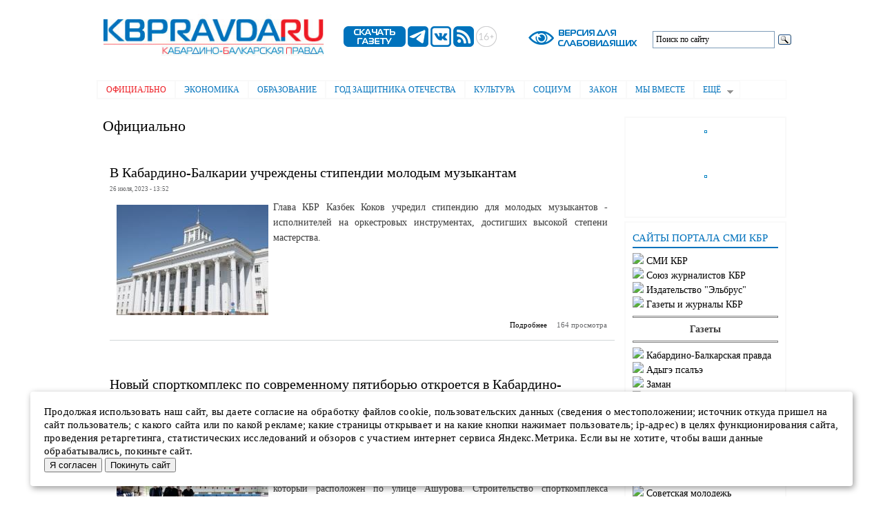

--- FILE ---
content_type: text/html; charset=utf-8
request_url: https://kbpravda.ru/oficialno?page=54
body_size: 19117
content:
<!DOCTYPE html PUBLIC "-//W3C//DTD XHTML+RDFa 1.0//EN"
  "http://www.w3.org/MarkUp/DTD/xhtml-rdfa-1.dtd">
<html xmlns="http://www.w3.org/1999/xhtml" xml:lang="ru" version="XHTML+RDFa 1.0" dir="ltr"
  xmlns:content="http://purl.org/rss/1.0/modules/content/"
  xmlns:dc="http://purl.org/dc/terms/"
  xmlns:foaf="http://xmlns.com/foaf/0.1/"
  xmlns:og="http://ogp.me/ns#"
  xmlns:rdfs="http://www.w3.org/2000/01/rdf-schema#"
  xmlns:sioc="http://rdfs.org/sioc/ns#"
  xmlns:sioct="http://rdfs.org/sioc/types#"
  xmlns:skos="http://www.w3.org/2004/02/skos/core#"
  xmlns:xsd="http://www.w3.org/2001/XMLSchema#">

<head profile="http://www.w3.org/1999/xhtml/vocab">
  <meta http-equiv="Content-Type" content="text/html; charset=utf-8" />
<meta name="Generator" content="Drupal 7 (http://drupal.org)" />
<link rel="alternate" type="application/rss+xml" title="RSS - Официально" href="https://kbpravda.ru/taxonomy/term/1/feed" />
<link rel="canonical" href="/oficialno" />
<link rel="shortlink" href="/taxonomy/term/1" />
<meta about="/oficialno" typeof="skos:Concept" property="rdfs:label skos:prefLabel" content="Официально" />
<link rel="shortcut icon" href="https://kbpravda.ru/favicon.ico" type="image/vnd.microsoft.icon" />
  <title>Официально | Электронная газета &quot;Кабардино-Балкарская правда&quot;</title>
  <style type="text/css" media="all">
@import url("https://kbpravda.ru/modules/system/system.base.css?stsbvw");
@import url("https://kbpravda.ru/modules/system/system.menus.css?stsbvw");
@import url("https://kbpravda.ru/modules/system/system.messages.css?stsbvw");
@import url("https://kbpravda.ru/modules/system/system.theme.css?stsbvw");
</style>
<style type="text/css" media="all">
@import url("https://kbpravda.ru/modules/field/theme/field.css?stsbvw");
@import url("https://kbpravda.ru/modules/node/node.css?stsbvw");
@import url("https://kbpravda.ru/sites/all/modules/special_module/css/special_module.css?stsbvw");
@import url("https://kbpravda.ru/modules/user/user.css?stsbvw");
@import url("https://kbpravda.ru/sites/all/modules/views/css/views.css?stsbvw");
@import url("https://kbpravda.ru/sites/all/modules/back_to_top/css/back_to_top.css?stsbvw");
@import url("https://kbpravda.ru/sites/all/modules/ckeditor/css/ckeditor.css?stsbvw");
</style>
<style type="text/css" media="all">
@import url("https://kbpravda.ru/sites/all/modules/ctools/css/ctools.css?stsbvw");
@import url("https://kbpravda.ru/modules/taxonomy/taxonomy.css?stsbvw");
@import url("https://kbpravda.ru/sites/all/libraries/elsuperfish/css/elsuperfish.css?stsbvw");
@import url("https://kbpravda.ru/sites/all/libraries/elsuperfish/style/white.css?stsbvw");
</style>
<style type="text/css" media="all">
@import url("https://kbpravda.ru/themes/elbartik/css/layout.css?stsbvw");
@import url("https://kbpravda.ru/themes/elbartik/css/style.css?stsbvw");
@import url("https://kbpravda.ru/sites/kbpravda.ru/files/color/elbartik-824aa185/colors.css?stsbvw");
</style>
<style type="text/css" media="print">
@import url("https://kbpravda.ru/themes/elbartik/css/print.css?stsbvw");
</style>

<!--[if lte IE 7]>
<link type="text/css" rel="stylesheet" href="https://kbpravda.ru/themes/elbartik/css/ie.css?stsbvw" media="all" />
<![endif]-->

<!--[if IE 6]>
<link type="text/css" rel="stylesheet" href="https://kbpravda.ru/themes/elbartik/css/ie6.css?stsbvw" media="all" />
<![endif]-->
  <script type="text/javascript" src="https://kbpravda.ru/sites/all/modules/jquery_update/replace/jquery/1.12/jquery.min.js?v=1.12.4"></script>
<script type="text/javascript" src="https://kbpravda.ru/misc/jquery-extend-3.4.0.js?v=1.12.4"></script>
<script type="text/javascript" src="https://kbpravda.ru/misc/jquery-html-prefilter-3.5.0-backport.js?v=1.12.4"></script>
<script type="text/javascript" src="https://kbpravda.ru/misc/jquery.once.js?v=1.2"></script>
<script type="text/javascript" src="https://kbpravda.ru/misc/drupal.js?stsbvw"></script>
<script type="text/javascript" src="https://kbpravda.ru/sites/all/modules/jquery_update/js/jquery_browser.js?v=0.0.1"></script>
<script type="text/javascript" src="https://kbpravda.ru/sites/all/modules/jquery_update/replace/ui/ui/minified/jquery.ui.effect.min.js?v=1.10.2"></script>
<script type="text/javascript" src="https://kbpravda.ru/sites/all/modules/jquery_update/replace/ui/external/jquery.cookie.js?v=67fb34f6a866c40d0570"></script>
<script type="text/javascript" src="https://kbpravda.ru/misc/form-single-submit.js?v=7.102"></script>
<script type="text/javascript" src="https://kbpravda.ru/sites/all/modules/back_to_top/js/back_to_top.js?stsbvw"></script>
<script type="text/javascript" src="https://kbpravda.ru/sites/kbpravda.ru/files/languages/ru_O1vYxTE11gWa2ekohIHWnRB0FldPxCY9l5cdoc9xqYI.js?stsbvw"></script>
<script type="text/javascript" src="https://kbpravda.ru/sites/all/libraries/elsuperfish/jquery.hoverIntent.minified.js?stsbvw"></script>
<script type="text/javascript" src="https://kbpravda.ru/sites/all/libraries/elsuperfish/sfsmallscreen.js?stsbvw"></script>
<script type="text/javascript" src="https://kbpravda.ru/sites/all/libraries/elsuperfish/supposition.js?stsbvw"></script>
<script type="text/javascript" src="https://kbpravda.ru/sites/all/libraries/elsuperfish/elsuperfish.js?stsbvw"></script>
<script type="text/javascript" src="https://kbpravda.ru/sites/all/libraries/elsuperfish/supersubs.js?stsbvw"></script>
<script type="text/javascript" src="https://kbpravda.ru/sites/all/modules/elsuperfish/elsuperfish.js?stsbvw"></script>
<script type="text/javascript">
<!--//--><![CDATA[//><!--
jQuery.extend(Drupal.settings, {"basePath":"\/","pathPrefix":"","setHasJsCookie":0,"ajaxPageState":{"theme":"elbartik","theme_token":"G0Wfg5VQaJuuMYb1nzh-ZYFexqg8aPhf5FWMMP2SG_A","js":{"sites\/all\/modules\/jquery_update\/replace\/jquery\/1.12\/jquery.min.js":1,"misc\/jquery-extend-3.4.0.js":1,"misc\/jquery-html-prefilter-3.5.0-backport.js":1,"misc\/jquery.once.js":1,"misc\/drupal.js":1,"sites\/all\/modules\/jquery_update\/js\/jquery_browser.js":1,"sites\/all\/modules\/jquery_update\/replace\/ui\/ui\/minified\/jquery.ui.effect.min.js":1,"sites\/all\/modules\/jquery_update\/replace\/ui\/external\/jquery.cookie.js":1,"misc\/form-single-submit.js":1,"sites\/all\/modules\/back_to_top\/js\/back_to_top.js":1,"public:\/\/languages\/ru_O1vYxTE11gWa2ekohIHWnRB0FldPxCY9l5cdoc9xqYI.js":1,"sites\/all\/libraries\/elsuperfish\/jquery.hoverIntent.minified.js":1,"sites\/all\/libraries\/elsuperfish\/sfsmallscreen.js":1,"sites\/all\/libraries\/elsuperfish\/supposition.js":1,"sites\/all\/libraries\/elsuperfish\/elsuperfish.js":1,"sites\/all\/libraries\/elsuperfish\/supersubs.js":1,"sites\/all\/modules\/elsuperfish\/elsuperfish.js":1},"css":{"modules\/system\/system.base.css":1,"modules\/system\/system.menus.css":1,"modules\/system\/system.messages.css":1,"modules\/system\/system.theme.css":1,"modules\/field\/theme\/field.css":1,"modules\/node\/node.css":1,"sites\/all\/modules\/special_module\/css\/special_module.css":1,"modules\/user\/user.css":1,"sites\/all\/modules\/views\/css\/views.css":1,"sites\/all\/modules\/back_to_top\/css\/back_to_top.css":1,"sites\/all\/modules\/ckeditor\/css\/ckeditor.css":1,"sites\/all\/modules\/ctools\/css\/ctools.css":1,"modules\/taxonomy\/taxonomy.css":1,"sites\/all\/libraries\/elsuperfish\/css\/elsuperfish.css":1,"sites\/all\/libraries\/elsuperfish\/style\/white.css":1,"themes\/elbartik\/css\/layout.css":1,"themes\/elbartik\/css\/style.css":1,"themes\/elbartik\/css\/colors.css":1,"themes\/elbartik\/css\/print.css":1,"themes\/elbartik\/css\/ie.css":1,"themes\/elbartik\/css\/ie6.css":1}},"back_to_top":{"back_to_top_button_trigger":100,"back_to_top_button_text":"Back to top","#attached":{"library":[["system","ui"]]}},"urlIsAjaxTrusted":{"\/oficialno?page=54":true},"elsuperfish":{"1":{"id":"1","sf":{"animation":{"opacity":"show","height":"show"},"speed":"\u0027fast\u0027","autoArrows":true,"dropShadows":true,"disableHI":false},"plugins":{"smallscreen":{"mode":"window_width","addSelected":false,"menuClasses":false,"hyperlinkClasses":false,"title":"\u0413\u043b\u0430\u0432\u043d\u043e\u0435 \u043c\u0435\u043d\u044e"},"supposition":true,"bgiframe":false,"supersubs":{"minWidth":"12","maxWidth":"27","extraWidth":1}}}}});
//--><!]]>
</script>
</head>
<body class="html not-front not-logged-in one-sidebar sidebar-second page-taxonomy page-taxonomy-term page-taxonomy-term- page-taxonomy-term-1 footer-columns" >
  <div id="skip-link">
    <a href="#main-content" class="element-invisible element-focusable">Перейти к основному содержанию</a>
  </div>
    <div id="page-wrapper"><div id="page">

  <div id="header" class="without-secondary-menu"><div class="section clearfix">

    
    
    <div id="logotip-wrapper"><div id="logotip" class="logotip">
        <div class="region region-logotip-1">
    <div id="block-block-14" class="block block-block">

    
  <div class="content">
    <p><a href="/"><img alt="" src="/ris/logo1/kbplogo0.jpg" style="height:95px; width:380px" /></a></p>
  </div>
</div>
  </div>
        <div class="region region-logotip-2">
    <div id="block-block-15" class="block block-block">

    
  <div class="content">
    &nbsp; &nbsp; &nbsp;&nbsp;<a href="https://smikbr.ru/kbp" target="_blank"><img alt="" src="/ris/logo2/sg.png" style="height:30px; width:90px" /></a>&nbsp;<a href="https://t.me/KBpravda" target="_blank"><img alt="" src="/ris/logo2/tg.png" style="height:30px; width:30px" /></a>&nbsp;<a href="https://vk.com/id712787373" target="_blank"><img alt="" src="/ris/logo2/vk.png" style="height:30px; width:30px" /></a>&nbsp;<a href="http://kbpravda.ru/yandex-rss.xml" target="_blank"><img alt="" src="/ris/logo2/rss.png" style="height:30px; width:30px" /></a>&nbsp;<img alt="" src="/ris/logo2/16+.png" style="height:30px; width:30px" />





  </div>
</div>
  </div>
        <div class="region region-logotip-3">
    <div id="block-special-module-special-block1" class="block block-special-module">

    
  <div class="content">
    <form action="/oficialno?page=54" method="post" id="special-module-create-form1" accept-charset="UTF-8"><div><input type="submit" id="edit-special-block" name="op" value="" class="form-submit" /><input type="hidden" name="form_build_id" value="form-Me2AMulYwqjCtkMb3zy6CZ4EEgyA3XYOsACHw0A1-rM" />
<input type="hidden" name="form_id" value="special_module_create_form1" />
</div></form>  </div>
</div>
  </div>
        <div class="region region-logotip-4">
    <div id="block-block-12" class="block block-block">

    
  <div class="content">
    <div class="ya-site-form ya-site-form_inited_no" data-bem="{&quot;action&quot;:&quot;http://kbpravda.ru/poisk&quot;,&quot;arrow&quot;:false,&quot;bg&quot;:&quot;#ffffff&quot;,&quot;fontsize&quot;:12,&quot;fg&quot;:&quot;#000000&quot;,&quot;language&quot;:&quot;ru&quot;,&quot;logo&quot;:&quot;rb&quot;,&quot;publicname&quot;:&quot;Поиск по сайту&quot;,&quot;suggest&quot;:true,&quot;target&quot;:&quot;_self&quot;,&quot;tld&quot;:&quot;ru&quot;,&quot;type&quot;:3,&quot;usebigdictionary&quot;:false,&quot;searchid&quot;:2416724,&quot;input_fg&quot;:&quot;#000000&quot;,&quot;input_bg&quot;:&quot;#ffffff&quot;,&quot;input_fontStyle&quot;:&quot;normal&quot;,&quot;input_fontWeight&quot;:&quot;normal&quot;,&quot;input_placeholder&quot;:&quot;Поиск по сайту&quot;,&quot;input_placeholderColor&quot;:&quot;#000000&quot;,&quot;input_borderColor&quot;:&quot;#7f9db9&quot;}"><form action="https://yandex.ru/search/site/" method="get" target="_self" accept-charset="utf-8"><input type="hidden" name="searchid" value="2416724"/><input type="hidden" name="l10n" value="ru"/><input type="hidden" name="reqenc" value=""/><input type="search" name="text" value=""/><input type="submit" value="Найти"/></form></div><style type="text/css">.ya-page_js_yes .ya-site-form_inited_no { display: none; }</style><script type="text/javascript">(function(w,d,c){var s=d.createElement('script'),h=d.getElementsByTagName('script')[0],e=d.documentElement;if((' '+e.className+' ').indexOf(' ya-page_js_yes ')===-1){e.className+=' ya-page_js_yes';}s.type='text/javascript';s.async=true;s.charset='utf-8';s.src=(d.location.protocol==='https:'?'https:':'http:')+'//site.yandex.net/v2.0/js/all.js';h.parentNode.insertBefore(s,h);(w[c]||(w[c]=[])).push(function(){Ya.Site.Form.init()})})(window,document,'yandex_site_callbacks');</script>  </div>
</div>
  </div>
    </div> </div><!-- /#logotip, /#logotip-wrapper -->
  
          <div id="name-and-slogan" class="element-invisible">

                              <div id="site-name" class="element-invisible">
              <strong>
                <a href="/" title="Главная" rel="home"><span>Электронная газета "Кабардино-Балкарская правда"</span></a>
              </strong>
            </div>
                  
        
      </div> <!-- /#name-and-slogan -->
    
      <div class="region region-header">
    <div id="block-elsuperfish-1" class="block block-elsuperfish">

    <h2 class="element-invisible">Главное меню</h2>
  
  <div class="content">
    <ul id="elsuperfish-1" class="menu sf-menu sf-main-menu sf-horizontal sf-style-white sf-total-items-9 sf-parent-items-1 sf-single-items-8"><li id="menu-516-1" class="active-trail first odd sf-item-1 sf-depth-1 sf-no-children"><a href="/oficialno" title="" class="sf-depth-1 active">Официально</a></li><li id="menu-519-1" class="middle even sf-item-2 sf-depth-1 sf-no-children"><a href="/ekonomika" title="" class="sf-depth-1">Экономика</a></li><li id="menu-520-1" class="middle odd sf-item-3 sf-depth-1 sf-no-children"><a href="/obrazovanie" title="" class="sf-depth-1">Образование</a></li><li id="menu-2260-1" class="middle even sf-item-4 sf-depth-1 sf-no-children"><a href="/80letpobedi" title="" class="sf-depth-1">Год защитника Отечества</a></li><li id="menu-521-1" class="middle odd sf-item-5 sf-depth-1 sf-no-children"><a href="/kultura" title="" class="sf-depth-1">Культура</a></li><li id="menu-522-1" class="middle even sf-item-6 sf-depth-1 sf-no-children"><a href="/socium" title="" class="sf-depth-1">Социум</a></li><li id="menu-523-1" class="middle odd sf-item-7 sf-depth-1 sf-no-children"><a href="/zakon" title="" class="sf-depth-1">Закон</a></li><li id="menu-1849-1" class="middle even sf-item-8 sf-depth-1 sf-no-children"><a href="/together" title="" class="sf-depth-1">Мы  вместе</a></li><li id="menu-238-1" class="last odd sf-item-9 sf-depth-1 sf-total-children-7 sf-parent-children-0 sf-single-children-7 menuparent"><a href="/articles" title="" class="sf-depth-1 menuparent">Ещё</a><ul><li id="menu-518-1" class="first odd sf-item-1 sf-depth-2 sf-no-children"><a href="/politika" title="" class="sf-depth-2">Политика</a></li><li id="menu-517-1" class="middle even sf-item-2 sf-depth-2 sf-no-children"><a href="/jkh" title="" class="sf-depth-2">ЖКХ</a></li><li id="menu-525-1" class="middle odd sf-item-3 sf-depth-2 sf-no-children"><a href="/sport" title="" class="sf-depth-2">Спорт</a></li><li id="menu-524-1" class="middle even sf-item-4 sf-depth-2 sf-no-children"><a href="/konkurs" title="" class="sf-depth-2">Конкурсы</a></li><li id="menu-533-1" class="middle odd sf-item-5 sf-depth-2 sf-no-children"><a href="/newpokolenie" title="" class="sf-depth-2">Новое поколение</a></li><li id="menu-1286-1" class="middle even sf-item-6 sf-depth-2 sf-no-children"><a href="/obyav" title="" class="sf-depth-2">Объявления</a></li><li id="menu-2298-1" class="last odd sf-item-7 sf-depth-2 sf-no-children"><a href="/video" title="" class="sf-depth-2">Видео</a></li></ul></li></ul>  </div>
</div>
  </div>

   <!--// //-->



    
  </div></div> <!-- /.section, /#header -->



  
  


   <div id="main-wrapper" class="clearfix"><div id="main" class="clearfix">
   <table width="980" border="0" cellpadding="0" bgcolor="#ffffff" bordercolor="#ffffff"><tr><td width="750" colspan="2" bordercolor="#ffffff" border="0" valign="top" cellpadding="0" bgcolor="#ffffff">     </td><td width="250" bordercolor="#ffffff" border="0" valign="top" cellpadding="0" bgcolor="#ffffff" rowspan="2">
                 <div id="sidebar-second" class="column sidebar"><div class="section">
          <div class="region region-sidebar-second">
    <div id="block-block-20" class="block block-block">

    
  <div class="content">
    <p class="rtecenter"><a href="https://smikbr.ru/ris/baner/pds.jpg" style="text-align: center;" target="_blank"><img alt="" src="https://smikbr.ru/ris/baner/pds.jpg" style="border:none; height:296px; margin:1px; outline:rgb(7, 130, 193) solid 1px; padding:1px; width:210px" /></a></p>
<p class="rtecenter"><a href="https://smikbr.ru/ris/baner/nf1.jpg"><img alt="" src="https://smikbr.ru/ris/baner/nf1.jpg" style="height:203px; width:210px" /></a></p>
<p class="rtecenter"><a href="https://fincult.info/rake/tag/fraud/ " style="text-align: center;" target="_blank"><img alt="" src="https://smikbr.ru/ris/baner/mosh.jpg" style="border:none; height:295px; margin:1px; outline:rgb(7, 130, 193) solid 1px; padding:1px; width:210px" /></a></p>
<p class="rtecenter"><a href="https://www.gosuslugi.ru/landing/mp_dom " target="_blank"><img alt="" src="https://smikbr.ru/ris/baner/gos.png" style="height:118px; width:210px" /></a></p>
  </div>
</div>
<div id="block-block-13" class="block block-block">

    
  <div class="content">
    <h3 style="padding: 5px 0px; line-height: 1; color: #0072bc; font-size: 15px; border-bottom: 2px solid #0072bc; font-family: magistralcbold; padding-bottom: 5px">САЙТЫ  ПОРТАЛА  СМИ  КБР</h3>
<noindex><h3 style="font-size: 14px; font-family: magistralcbold">
     <img src='http://smikbr.ru/themes/Fusion6/images/bullet.gif'>&nbsp;<a href="http://smikbr.ru/">СМИ КБР</a><br>
<img src='http://smikbr.ru/themes/Fusion6/images/bullet.gif'>&nbsp;<a href="http://sj.smikbr.ru">Союз журналистов КБР</a><br>
   <img src='http://smikbr.ru/themes/Fusion6/images/bullet.gif'>&nbsp;<a href="https://smikbr.ru/elbrus">Издательство "Эльбрус"</a><br>
     <img src='http://smikbr.ru/themes/Fusion6/images/bullet.gif'>&nbsp;<a href="https://smikbr.ru/pressa">Газеты и журналы КБР</a><br>
<hr><center><b>Газеты</b></center><hr>
      <img src='http://smikbr.ru/themes/Fusion6/images/bullet.gif'>&nbsp;<a href="https://smikbr.ru/kbp">Кабардино-Балкарская правда</a><br>
      <img src='http://smikbr.ru/themes/Fusion6/images/bullet.gif'>&nbsp;<a href="https://smikbr.ru/ap">Адыгэ псалъэ</a><br>
     <img src='http://smikbr.ru/themes/Fusion6/images/bullet.gif'>&nbsp;<a href="https://smikbr.ru/zaman">Заман</a><br>
     <img src='http://smikbr.ru/themes/Fusion6/images/bullet.gif'>&nbsp;<a href="https://smikbr.ru/sm/">Советская молодежь</a><br>
     <img src='http://smikbr.ru/themes/Fusion6/images/bullet.gif'>&nbsp;<a href="https://smikbr.ru/goryanka">Горянка</a><br>      
<hr><center><b>Сетевые издания</b></center><hr>

      <img src='http://smikbr.ru/themes/Fusion6/images/bullet.gif'>&nbsp;<a href="http://apkbr.ru/">Адыгэ псалъэ</a><br>
     <img src='http://smikbr.ru/themes/Fusion6/images/bullet.gif'>&nbsp;<a href="http://zamankbr.ru/">Заман</a><br>  
<img src='http://smikbr.ru/themes/Fusion6/images/bullet.gif'>&nbsp;<a href="http://smkbr.ru/">Советская молодежь</a><br>
<img src='http://smikbr.ru/themes/Fusion6/images/bullet.gif'>&nbsp;<a href="http://goryankakbr.ru/">Горянка</a><br>   
     <img src='http://smikbr.ru/themes/Fusion6/images/bullet.gif'>&nbsp;<a href="http://elgkbr.ru/">Кабардино-Балкария</a><br>
<img src='http://smikbr.ru/themes/Fusion6/images/bullet.gif'>&nbsp;<a href="http://kbrria.ru/">РИА «Кабардино-Балкария»</a><br>
<hr><center><b>Детские журналы</b></center><hr>
     <img src='http://smikbr.ru/themes/Fusion6/images/bullet.gif'>&nbsp;<a href="https://smikbr.ru/solnishko">Солнышко</a><br>
     <img src='http://smikbr.ru/themes/Fusion6/images/bullet.gif'>&nbsp;<a href="https://smikbr.ru/nur">НУР</a><br>
     <img src='http://smikbr.ru/themes/Fusion6/images/bullet.gif'>&nbsp;<a href="https://smikbr.ru/nyur">НЮР</a><br>
     <hr><center><b>ТВ и радио КБР</b></center><hr>
     <img src='http://smikbr.ru/themes/Fusion6/images/bullet.gif'>&nbsp;<a href="http://1kbrtv.ru/">1 КБР (ТВ КБР)</a><br>
<img src='http://smikbr.ru/themes/Fusion6/images/bullet.gif'>&nbsp;<a href="http://radiokbr.ru/">Радио КБР</a><br>
            </h3>
  </div>
</div>
  </div>
      </div></div> <!-- /.section, /#sidebar-second -->
              </td></tr>
          <tr><td cellspacing="0" bordercolor="#ffffff" border="0" valign="top" cellpadding="0" bgcolor="#ffffff">
          <!--//      <div id="breadcrumb"><h2 class="element-invisible">Вы здесь</h2><div class="breadcrumb"><a href="/">Главная</a></div></div>
    //-->
       </td><td bordercolor="#ffffff" border="0" valign="top" cellpadding="0" bgcolor="#ffffff">
   <div id="content" class="column"><div class="section">
            <a id="main-content"></a>
                    <h1 class="title" id="page-title">
          Официально        </h1>
                          <div class="tabs">
                  </div>
      
              <div class="region region-content">
    <div id="block-system-main" class="block block-system">

    
  <div class="content">
    <div class="term-listing-heading"><div id="taxonomy-term-1" class="taxonomy-term vocabulary-rubrika">

  
  <div class="content">
      </div>

</div>
</div><div id="node-35270" class="node node-article node-promoted node-teaser clearfix" about="/node/35270" typeof="sioc:Item foaf:Document">

        <h2>
      <a href="/node/35270">В Кабардино-Балкарии учреждены стипендии молодым музыкантам</a>
    </h2>
    <span property="dc:title" content="В Кабардино-Балкарии учреждены стипендии молодым музыкантам" class="rdf-meta element-hidden"></span>


      <div class="meta submitted">
            <span property="dc:date dc:created" content="2023-07-26T13:52:41+00:00" datatype="xsd:dateTime">26 июля, 2023 - 13:52</span>    </div>
  

  <div class="content clearfix">
    <div class="field field-name-field-image field-type-image field-label-hidden"><div class="field-items"><div class="field-item even" rel="og:image rdfs:seeAlso" resource="https://kbpravda.ru/sites/kbpravda.ru/files/styles/medium/public/field/image/e3b5363b7d76d6025aa8508e4bac5f89.jpg?itok=h65mEADJ"><a href="/node/35270"><img typeof="foaf:Image" src="https://kbpravda.ru/sites/kbpravda.ru/files/styles/medium/public/field/image/e3b5363b7d76d6025aa8508e4bac5f89.jpg?itok=h65mEADJ" width="220" height="160" alt="" /></a></div></div></div><div class="field field-name-body field-type-text-with-summary field-label-hidden"><div class="field-items"><div class="field-item even" property="content:encoded"><p>Глава КБР Казбек Коков учредил стипендию для молодых музыкантов - исполнителей на оркестровых инструментах, достигших высокой степени мастерства. </p></div></div></div>  </div>

      <div class="link-wrapper">
      <ul class="links inline"><li class="node-readmore first"><a href="/node/35270" rel="tag" title="В Кабардино-Балкарии учреждены стипендии молодым музыкантам">Подробнее<span class="element-invisible"> о В Кабардино-Балкарии учреждены стипендии молодым музыкантам</span></a></li>
<li class="statistics_counter last"><span>164 просмотра</span></li>
</ul>    </div>
  
  
</div>
<div id="node-35234" class="node node-article node-promoted node-teaser clearfix" about="/node/35234" typeof="sioc:Item foaf:Document">

        <h2>
      <a href="/node/35234">Новый спорткомплекс по современному пятиборью откроется в Кабардино-Балкарии к началу учебного года </a>
    </h2>
    <span property="dc:title" content="Новый спорткомплекс по современному пятиборью откроется в Кабардино-Балкарии к началу учебного года " class="rdf-meta element-hidden"></span>


      <div class="meta submitted">
            <span property="dc:date dc:created" content="2023-07-24T14:13:20+00:00" datatype="xsd:dateTime">24 июля, 2023 - 14:13</span>    </div>
  

  <div class="content clearfix">
    <div class="field field-name-field-image field-type-image field-label-hidden"><div class="field-items"><div class="field-item even" rel="og:image rdfs:seeAlso" resource="https://kbpravda.ru/sites/kbpravda.ru/files/styles/medium/public/field/image/IMG_4703.jpg?itok=N7RyUiTd"><a href="/node/35234"><img typeof="foaf:Image" src="https://kbpravda.ru/sites/kbpravda.ru/files/styles/medium/public/field/image/IMG_4703.jpg?itok=N7RyUiTd" width="220" height="165" alt="" /></a></div></div></div><div class="field field-name-body field-type-text-with-summary field-label-hidden"><div class="field-items"><div class="field-item even" property="content:encoded"><p>Глава КБР Казбек Коков в ходе инспекционной поездки по строящимся объектам социальной сферы и дорожного хозяйства столицы республики осмотрел новый спортивный комплекс для занятий современным пятиборьем, который расположен по улице Ашурова. Строительство спорткомплекса завершено, его готовят к открытию.<br />
На возведение объекта по федеральному проекту «Спорт — норма жизни» было выделено 275 миллионов рублей за счет федерального бюджета. Площадь строения составляет 8 тысяч квадратных метров. В одну смену здесь одновременно смогут заниматься около 150 спортсменов. Здание построено с учётом потребностей людей с ограниченными возможностями здоровья.<br /></p></div></div></div>  </div>

      <div class="link-wrapper">
      <ul class="links inline"><li class="node-readmore first"><a href="/node/35234" rel="tag" title="Новый спорткомплекс по современному пятиборью откроется в Кабардино-Балкарии к началу учебного года ">Подробнее<span class="element-invisible"> о Новый спорткомплекс по современному пятиборью откроется в Кабардино-Балкарии к началу учебного года </span></a></li>
<li class="statistics_counter last"><span>170 просмотров</span></li>
</ul>    </div>
  
  
</div>
<div id="node-35231" class="node node-article node-promoted node-teaser clearfix" about="/node/35231" typeof="sioc:Item foaf:Document">

        <h2>
      <a href="/node/35231">Чегем и Майский победили во Всероссийском  конкурсе проектов по созданию комфортной городской среды</a>
    </h2>
    <span property="dc:title" content="Чегем и Майский победили во Всероссийском  конкурсе проектов по созданию комфортной городской среды" class="rdf-meta element-hidden"></span>


      <div class="meta submitted">
            <span property="dc:date dc:created" content="2023-07-24T12:49:47+00:00" datatype="xsd:dateTime">24 июля, 2023 - 12:49</span>    </div>
  

  <div class="content clearfix">
    <div class="field field-name-field-image field-type-image field-label-hidden"><div class="field-items"><div class="field-item even" rel="og:image rdfs:seeAlso" resource="https://kbpravda.ru/sites/kbpravda.ru/files/styles/medium/public/field/image/%D0%A4%D0%9E%D0%A2%D0%9E%201.JPG?itok=-wVpKzaO"><a href="/node/35231"><img typeof="foaf:Image" src="https://kbpravda.ru/sites/kbpravda.ru/files/styles/medium/public/field/image/%D0%A4%D0%9E%D0%A2%D0%9E%201.JPG?itok=-wVpKzaO" width="220" height="124" alt="" /></a></div></div></div><div class="field field-name-body field-type-text-with-summary field-label-hidden"><div class="field-items"><div class="field-item even" property="content:encoded"><p>Глава КБР Казбек Коков поздравил жителей Майского и Чегемского муниципальных районов с победой во Всероссийском конкурсе лучших проектов по созданию комфортной городской среды в малых городах и исторических поселениях. Итоги конкурса были подведены на Всероссийском форуме «Развитие малых городов и исторических поселений», который проходил во Владивостоке. <br />
«Успешное участие наших муниципалитетов в конкурсе на лучший проект благоустройства, а подано свыше двух тысяч заявок, - это инициативная, неравнодушная и командная работа муниципальных команд. Поздравляю жителей Чегемского и Майского муниципальных районов с победой и желаю новых достижений», - сказал Казбек Коков. <br /></p></div></div></div>  </div>

      <div class="link-wrapper">
      <ul class="links inline"><li class="node-readmore first"><a href="/node/35231" rel="tag" title="Чегем и Майский победили во Всероссийском  конкурсе проектов по созданию комфортной городской среды">Подробнее<span class="element-invisible"> о Чегем и Майский победили во Всероссийском  конкурсе проектов по созданию комфортной городской среды</span></a></li>
<li class="statistics_counter last"><span>103 просмотра</span></li>
</ul>    </div>
  
  
</div>
<div id="node-35215" class="node node-article node-promoted node-teaser clearfix" about="/node/35215" typeof="sioc:Item foaf:Document">

        <h2>
      <a href="/node/35215">В Нальчике завершается международный молодёжный форум «Единый Кавказ»</a>
    </h2>
    <span property="dc:title" content="В Нальчике завершается международный молодёжный форум «Единый Кавказ»" class="rdf-meta element-hidden"></span>


      <div class="meta submitted">
            <span property="dc:date dc:created" content="2023-07-21T07:08:57+00:00" datatype="xsd:dateTime">21 июля, 2023 - 07:08</span>    </div>
  

  <div class="content clearfix">
    <div class="field field-name-field-image field-type-image field-label-hidden"><div class="field-items"><div class="field-item even" rel="og:image rdfs:seeAlso" resource="https://kbpravda.ru/sites/kbpravda.ru/files/styles/medium/public/field/image/IMG_3433.jpg?itok=ap0dOwN1"><a href="/node/35215"><img typeof="foaf:Image" src="https://kbpravda.ru/sites/kbpravda.ru/files/styles/medium/public/field/image/IMG_3433.jpg?itok=ap0dOwN1" width="220" height="165" alt="" /></a></div></div></div><div class="field field-name-body field-type-text-with-summary field-label-hidden"><div class="field-items"><div class="field-item even" property="content:encoded"><p>В эти дни в Кабардино-Балкарии проходит масштабное мероприятие - Международный молодёжный туристско-патриотический форум «Единый Кавказ». В Нальчик на форум приехали делегации от регионов Северо-Кавказского и Южного федеральных округов, Абхазии и Южной Осетии - всего порядка 400 участников.<br /></p></div></div></div>  </div>

      <div class="link-wrapper">
      <ul class="links inline"><li class="node-readmore first"><a href="/node/35215" rel="tag" title="В Нальчике завершается международный молодёжный форум «Единый Кавказ»">Подробнее<span class="element-invisible"> о В Нальчике завершается международный молодёжный форум «Единый Кавказ»</span></a></li>
<li class="statistics_counter last"><span>258 просмотров</span></li>
</ul>    </div>
  
  
</div>
<div id="node-35206" class="node node-article node-promoted node-teaser clearfix" about="/node/35206" typeof="sioc:Item foaf:Document">

        <h2>
      <a href="/node/35206">В Кабардино-Балкарии открыта первая очередь крупнейшего тепличного комплекса на Северном Кавказе</a>
    </h2>
    <span property="dc:title" content="В Кабардино-Балкарии открыта первая очередь крупнейшего тепличного комплекса на Северном Кавказе" class="rdf-meta element-hidden"></span>


      <div class="meta submitted">
            <span property="dc:date dc:created" content="2023-07-20T12:46:47+00:00" datatype="xsd:dateTime">20 июля, 2023 - 12:46</span>    </div>
  

  <div class="content clearfix">
    <div class="field field-name-field-image field-type-image field-label-hidden"><div class="field-items"><div class="field-item even" rel="og:image rdfs:seeAlso" resource="https://kbpravda.ru/sites/kbpravda.ru/files/styles/medium/public/field/image/photo_2023-07-20_15-43-23.jpg?itok=otWZgK3W"><a href="/node/35206"><img typeof="foaf:Image" src="https://kbpravda.ru/sites/kbpravda.ru/files/styles/medium/public/field/image/photo_2023-07-20_15-43-23.jpg?itok=otWZgK3W" width="220" height="147" alt="" /></a></div></div></div><div class="field field-name-body field-type-text-with-summary field-label-hidden"><div class="field-items"><div class="field-item even" property="content:encoded"><p>Сегодня в Чегемском районе состоялась торжественная церемония открытия первой очереди тепличного комплекса «Чегем-Агро». В церемонии принимали участие Глава КБР Казбек Коков, полпред по СКФО Юрий Чайка, председатель совета директоров агрохолдинга «ЭКО-культура» Александр Рудаков, а также первый заместитель министра сельского хозяйства РФ Оксана Лут и председатель правления Россельхозбанка Борис Листов.<br />
Казбек Коков приветствовал гостей и выразил благодарность за визит в Кабардино-Балкарию. своими впечатлениями Глава КБР поделился в своём телеграм-канале. <br /></p></div></div></div>  </div>

      <div class="link-wrapper">
      <ul class="links inline"><li class="node-readmore first"><a href="/node/35206" rel="tag" title="В Кабардино-Балкарии открыта первая очередь крупнейшего тепличного комплекса на Северном Кавказе">Подробнее<span class="element-invisible"> о В Кабардино-Балкарии открыта первая очередь крупнейшего тепличного комплекса на Северном Кавказе</span></a></li>
<li class="statistics_counter last"><span>265 просмотров</span></li>
</ul>    </div>
  
  
</div>
<div id="node-35197" class="node node-article node-promoted node-teaser clearfix" about="/node/35197" typeof="sioc:Item foaf:Document">

        <h2>
      <a href="/node/35197">В районах Кабардино-Балкарии будут воссозданы детские оздоровительные лагеря</a>
    </h2>
    <span property="dc:title" content="В районах Кабардино-Балкарии будут воссозданы детские оздоровительные лагеря" class="rdf-meta element-hidden"></span>


      <div class="meta submitted">
            <span property="dc:date dc:created" content="2023-07-20T09:44:26+00:00" datatype="xsd:dateTime">20 июля, 2023 - 09:44</span>    </div>
  

  <div class="content clearfix">
    <div class="field field-name-field-image field-type-image field-label-hidden"><div class="field-items"><div class="field-item even" rel="og:image rdfs:seeAlso" resource="https://kbpravda.ru/sites/kbpravda.ru/files/styles/medium/public/field/image/IMG_2745.jpg?itok=wA4JwOdV"><a href="/node/35197"><img typeof="foaf:Image" src="https://kbpravda.ru/sites/kbpravda.ru/files/styles/medium/public/field/image/IMG_2745.jpg?itok=wA4JwOdV" width="220" height="124" alt="" /></a></div></div></div><div class="field field-name-body field-type-text-with-summary field-label-hidden"><div class="field-items"><div class="field-item even" property="content:encoded"><p>Глава КБР Казбек Коков провел рабочее совещание с главами местных администраций муниципальных районов и городских округов.</p>
<p>В совещании приняли участие Председатель Правительства КБР Алий Мусуков, Руководитель Администрации Главы КБР Мухамед Кодзоков, заместитель Председателя Правительства КБР Марат Хубиев, главы муниципальных администраций, руководитель Кабардино-Балкарского филиала фонда «Защитники Отечества» Муаед Дадов.</p></div></div></div>  </div>

      <div class="link-wrapper">
      <ul class="links inline"><li class="node-readmore first"><a href="/node/35197" rel="tag" title="В районах Кабардино-Балкарии будут воссозданы детские оздоровительные лагеря">Подробнее<span class="element-invisible"> о В районах Кабардино-Балкарии будут воссозданы детские оздоровительные лагеря</span></a></li>
<li class="statistics_counter last"><span>213 просмотров</span></li>
</ul>    </div>
  
  
</div>
<div id="node-35179" class="node node-article node-promoted node-teaser clearfix" about="/node/35179" typeof="sioc:Item foaf:Document">

        <h2>
      <a href="/node/35179">Кабардино-Балкария получит 57 миллионов рублей на строительство детского оздоровительного лагеря</a>
    </h2>
    <span property="dc:title" content="Кабардино-Балкария получит 57 миллионов рублей на строительство детского оздоровительного лагеря" class="rdf-meta element-hidden"></span>


      <div class="meta submitted">
            <span property="dc:date dc:created" content="2023-07-18T18:42:27+00:00" datatype="xsd:dateTime">18 июля, 2023 - 18:42</span>    </div>
  

  <div class="content clearfix">
    <div class="field field-name-field-image field-type-image field-label-hidden"><div class="field-items"><div class="field-item even" rel="og:image rdfs:seeAlso" resource="https://kbpravda.ru/sites/kbpravda.ru/files/styles/medium/public/field/image/e1d4cabb_8c75_47f6_8c22_451480b3a978.jpg?itok=d4-a3evL"><a href="/node/35179"><img typeof="foaf:Image" src="https://kbpravda.ru/sites/kbpravda.ru/files/styles/medium/public/field/image/e1d4cabb_8c75_47f6_8c22_451480b3a978.jpg?itok=d4-a3evL" width="220" height="165" alt="" /></a></div></div></div><div class="field field-name-body field-type-text-with-summary field-label-hidden"><div class="field-items"><div class="field-item even" property="content:encoded"><p>Кабардино-Балкарская Республика победила в отборе на создание объектов отдыха и оздоровления детей.<br />
Конкурс проведен комиссией Министерства просвещения РФ. В числе победителей помимо Кабардино-Балкарии еще 15 регионов: республики Татарстан, Бурятия, Северная Осетия-Алания и Дагестан, Ставропольский край, Волгоградская, Калининградская, Кемеровская, Курганская, Ленинградская, Рязанская, Самарская, Свердловская, Челябинская, Омская области.<br />
На создание детского оздоровительного лагеря Кабардино-Балкарии из федерального бюджета будет выделено более 57 миллионов рублей.<br /></p></div></div></div>  </div>

      <div class="link-wrapper">
      <ul class="links inline"><li class="node-readmore first"><a href="/node/35179" rel="tag" title="Кабардино-Балкария получит 57 миллионов рублей на строительство детского оздоровительного лагеря">Подробнее<span class="element-invisible"> о Кабардино-Балкария получит 57 миллионов рублей на строительство детского оздоровительного лагеря</span></a></li>
<li class="statistics_counter last"><span>189 просмотров</span></li>
</ul>    </div>
  
  
</div>
<div id="node-35165" class="node node-article node-promoted node-teaser clearfix" about="/node/35165" typeof="sioc:Item foaf:Document">

        <h2>
      <a href="/node/35165">Казбек Коков передал 58-й армии технические средства на 17 миллионов рублей</a>
    </h2>
    <span property="dc:title" content="Казбек Коков передал 58-й армии технические средства на 17 миллионов рублей" class="rdf-meta element-hidden"></span>


      <div class="meta submitted">
            <span property="dc:date dc:created" content="2023-07-18T13:37:18+00:00" datatype="xsd:dateTime">18 июля, 2023 - 13:37</span>    </div>
  

  <div class="content clearfix">
    <div class="field field-name-field-image field-type-image field-label-hidden"><div class="field-items"><div class="field-item even" rel="og:image rdfs:seeAlso" resource="https://kbpravda.ru/sites/kbpravda.ru/files/styles/medium/public/field/image/4L2A0095%20%281%29.jpg?itok=Qrtp23Pg"><a href="/node/35165"><img typeof="foaf:Image" src="https://kbpravda.ru/sites/kbpravda.ru/files/styles/medium/public/field/image/4L2A0095%20%281%29.jpg?itok=Qrtp23Pg" width="220" height="147" alt="" /></a></div></div></div><div class="field field-name-body field-type-text-with-summary field-label-hidden"><div class="field-items"><div class="field-item even" property="content:encoded"><p>Глава КБР Казбек Коков провел встречу с представителем командования 58-й армии Южного военного округа полковником Александром Тихоновым. В составе данного подразделения Министерства обороны РФ воинский долг по защите интересов Российской Федерации выполняют, в том числе, военнослужащие из Кабардино-Балкарии.</p></div></div></div>  </div>

      <div class="link-wrapper">
      <ul class="links inline"><li class="node-readmore first"><a href="/node/35165" rel="tag" title="Казбек Коков передал 58-й армии технические средства на 17 миллионов рублей">Подробнее<span class="element-invisible"> о Казбек Коков передал 58-й армии технические средства на 17 миллионов рублей</span></a></li>
<li class="statistics_counter last"><span>223 просмотра</span></li>
</ul>    </div>
  
  
</div>
<div id="node-35144" class="node node-article node-promoted node-teaser clearfix" about="/node/35144" typeof="sioc:Item foaf:Document">

        <h2>
      <a href="/node/35144">В Кабардино-Балкарии – 13 «стобалльников»</a>
    </h2>
    <span property="dc:title" content="В Кабардино-Балкарии – 13 «стобалльников»" class="rdf-meta element-hidden"></span>


      <div class="meta submitted">
            <span property="dc:date dc:created" content="2023-07-14T19:04:17+00:00" datatype="xsd:dateTime">14 июля, 2023 - 19:04</span>    </div>
  

  <div class="content clearfix">
    <div class="field field-name-field-image field-type-image field-label-hidden"><div class="field-items"><div class="field-item even" rel="og:image rdfs:seeAlso" resource="https://kbpravda.ru/sites/kbpravda.ru/files/styles/medium/public/field/image/8b8b7243_34c9_4283_9a5b_5bd6e8789162.jpg?itok=95Pn9rbh"><a href="/node/35144"><img typeof="foaf:Image" src="https://kbpravda.ru/sites/kbpravda.ru/files/styles/medium/public/field/image/8b8b7243_34c9_4283_9a5b_5bd6e8789162.jpg?itok=95Pn9rbh" width="220" height="165" alt="" /></a></div></div></div><div class="field field-name-body field-type-text-with-summary field-label-hidden"><div class="field-items"><div class="field-item even" property="content:encoded"><p>Глава КБР Казбек Коков провел рабочую встречу с министром просвещения и науки КБР Анзором Езаовым.<br />
Министр проинформировал Казбека Кокова о результатах участия республики во Всероссийской олимпиаде школьников: три победителя и один призер. Кабардино-Балкария попала в тройку лидеров СКФО и ЮФО. Региональный этап олимпиады проходил по 22 предметам, в нем приняли участие 247 человек из 153 школ. В финал вышли 16 учеников из 12 учреждений.<br /></p></div></div></div>  </div>

      <div class="link-wrapper">
      <ul class="links inline"><li class="node-readmore first"><a href="/node/35144" rel="tag" title="В Кабардино-Балкарии – 13 «стобалльников»">Подробнее<span class="element-invisible"> о В Кабардино-Балкарии – 13 «стобалльников»</span></a></li>
<li class="statistics_counter last"><span>245 просмотров</span></li>
</ul>    </div>
  
  
</div>
<div id="node-35123" class="node node-article node-promoted node-teaser clearfix" about="/node/35123" typeof="sioc:Item foaf:Document">

        <h2>
      <a href="/node/35123">Казбек Коков провел совещание по подготовке к Году архитектуры в Кабардино-Балкарской Республике</a>
    </h2>
    <span property="dc:title" content="Казбек Коков провел совещание по подготовке к Году архитектуры в Кабардино-Балкарской Республике" class="rdf-meta element-hidden"></span>


      <div class="meta submitted">
            <span property="dc:date dc:created" content="2023-07-13T15:37:33+00:00" datatype="xsd:dateTime">13 июля, 2023 - 15:37</span>    </div>
  

  <div class="content clearfix">
    <div class="field field-name-field-image field-type-image field-label-hidden"><div class="field-items"><div class="field-item even" rel="og:image rdfs:seeAlso" resource="https://kbpravda.ru/sites/kbpravda.ru/files/styles/medium/public/field/image/4L2A0022.jpeg?itok=wbtlZcog"><a href="/node/35123"><img typeof="foaf:Image" src="https://kbpravda.ru/sites/kbpravda.ru/files/styles/medium/public/field/image/4L2A0022.jpeg?itok=wbtlZcog" width="220" height="147" alt="" /></a></div></div></div><div class="field field-name-body field-type-text-with-summary field-label-hidden"><div class="field-items"><div class="field-item even" property="content:encoded"><p>Глава КБР Казбек Коков провел совещание по подготовке к Году архитектуры в Кабардино-Балкарской Республике, который пройдет в 2024 году.<br />
В совещании приняли участие члены Правительства КБР, архитекторы, представители системы образования по данному направлению.<br /></p></div></div></div>  </div>

      <div class="link-wrapper">
      <ul class="links inline"><li class="node-readmore first"><a href="/node/35123" rel="tag" title="Казбек Коков провел совещание по подготовке к Году архитектуры в Кабардино-Балкарской Республике">Подробнее<span class="element-invisible"> о Казбек Коков провел совещание по подготовке к Году архитектуры в Кабардино-Балкарской Республике</span></a></li>
<li class="statistics_counter last"><span>212 просмотров</span></li>
</ul>    </div>
  
  
</div>
<div id="node-35115" class="node node-article node-promoted node-teaser clearfix" about="/node/35115" typeof="sioc:Item foaf:Document">

        <h2>
      <a href="/node/35115">В Кабардино-Балкарии создаётся единая система сопровождения детей-сирот, органов опеки и попечительства</a>
    </h2>
    <span property="dc:title" content="В Кабардино-Балкарии создаётся единая система сопровождения детей-сирот, органов опеки и попечительства" class="rdf-meta element-hidden"></span>


      <div class="meta submitted">
            <span property="dc:date dc:created" content="2023-07-13T08:57:32+00:00" datatype="xsd:dateTime">13 июля, 2023 - 08:57</span>    </div>
  

  <div class="content clearfix">
    <div class="field field-name-field-image field-type-image field-label-hidden"><div class="field-items"><div class="field-item even" rel="og:image rdfs:seeAlso" resource="https://kbpravda.ru/sites/kbpravda.ru/files/styles/medium/public/field/image/IMG_0382.jpg?itok=gMgG8lJg"><a href="/node/35115"><img typeof="foaf:Image" src="https://kbpravda.ru/sites/kbpravda.ru/files/styles/medium/public/field/image/IMG_0382.jpg?itok=gMgG8lJg" width="220" height="165" alt="" /></a></div></div></div><div class="field field-name-body field-type-text-with-summary field-label-hidden"><div class="field-items"><div class="field-item even" property="content:encoded"><p>Состоялось заседание Совета при Правительстве КБР по вопросам попечительства в социальной сфере, которое провел вице-премьер Правительства КБР Марат Хубиев. В нём приняли участие министр труда и социальной защиты КБР Алим Асанов, руководитель секции регионального развития Совета при Правительстве РФ Елена Береговая, Уполномоченный по правам ребенка в КБР Светлана Тлинова, представители министерств, учреждений, общественных организаций и духовенства.</p></div></div></div>  </div>

      <div class="link-wrapper">
      <ul class="links inline"><li class="node-readmore first"><a href="/node/35115" rel="tag" title="В Кабардино-Балкарии создаётся единая система сопровождения детей-сирот, органов опеки и попечительства">Подробнее<span class="element-invisible"> о В Кабардино-Балкарии создаётся единая система сопровождения детей-сирот, органов опеки и попечительства</span></a></li>
<li class="statistics_counter last"><span>253 просмотра</span></li>
</ul>    </div>
  
  
</div>
<div id="node-35104" class="node node-article node-promoted node-teaser clearfix" about="/node/35104" typeof="sioc:Item foaf:Document">

        <h2>
      <a href="/node/35104">Юрий Чайка провел в Кабардино-Балкарии совещание о работе предприятий оборонно-промышленного комплекса республики</a>
    </h2>
    <span property="dc:title" content="Юрий Чайка провел в Кабардино-Балкарии совещание о работе предприятий оборонно-промышленного комплекса республики" class="rdf-meta element-hidden"></span>


      <div class="meta submitted">
            <span property="dc:date dc:created" content="2023-07-12T15:56:29+00:00" datatype="xsd:dateTime">12 июля, 2023 - 15:56</span>    </div>
  

  <div class="content clearfix">
    <div class="field field-name-field-image field-type-image field-label-hidden"><div class="field-items"><div class="field-item even" rel="og:image rdfs:seeAlso" resource="https://kbpravda.ru/sites/kbpravda.ru/files/styles/medium/public/field/image/7L486I8R0eT5SLPAurYoiGpk5muzvtPA.jpeg?itok=y6rVebGJ"><a href="/node/35104"><img typeof="foaf:Image" src="https://kbpravda.ru/sites/kbpravda.ru/files/styles/medium/public/field/image/7L486I8R0eT5SLPAurYoiGpk5muzvtPA.jpeg?itok=y6rVebGJ" width="220" height="132" alt="" /></a></div></div></div><div class="field field-name-body field-type-text-with-summary field-label-hidden"><div class="field-items"><div class="field-item even" property="content:encoded"><p>Под руководством полномочного представителя Президента Российской Федерации в Северо-Кавказском федеральном округе Юрия Чайки состоялось совещание по вопросам деятельности предприятий оборонно-промышленного комплекса Кабардино-Балкарии.<br />
В нем приняли участие аппарат полномочного представителя Президента РФ в СКФО, члены Правительства КБР, руководители предприятий оборонно-промышленного комплекса (ОПК) республики.<br /></p></div></div></div>  </div>

      <div class="link-wrapper">
      <ul class="links inline"><li class="node-readmore first"><a href="/node/35104" rel="tag" title="Юрий Чайка провел в Кабардино-Балкарии совещание о работе предприятий оборонно-промышленного комплекса республики">Подробнее<span class="element-invisible"> о Юрий Чайка провел в Кабардино-Балкарии совещание о работе предприятий оборонно-промышленного комплекса республики</span></a></li>
<li class="statistics_counter last"><span>223 просмотра</span></li>
</ul>    </div>
  
  
</div>
<div id="node-35103" class="node node-article node-promoted node-teaser clearfix" about="/node/35103" typeof="sioc:Item foaf:Document">

        <h2>
      <a href="/node/35103">Юрий Чайка и Казбек Коков обсудили вопросы развития Кабардино-Балкарии</a>
    </h2>
    <span property="dc:title" content="Юрий Чайка и Казбек Коков обсудили вопросы развития Кабардино-Балкарии" class="rdf-meta element-hidden"></span>


      <div class="meta submitted">
            <span property="dc:date dc:created" content="2023-07-12T15:53:56+00:00" datatype="xsd:dateTime">12 июля, 2023 - 15:53</span>    </div>
  

  <div class="content clearfix">
    <div class="field field-name-field-image field-type-image field-label-hidden"><div class="field-items"><div class="field-item even" rel="og:image rdfs:seeAlso" resource="https://kbpravda.ru/sites/kbpravda.ru/files/styles/medium/public/field/image/FBDxBAYDvz60i7oXxqZdlhDJ3bvEq4kA.jpeg?itok=mKOWI4Qx"><a href="/node/35103"><img typeof="foaf:Image" src="https://kbpravda.ru/sites/kbpravda.ru/files/styles/medium/public/field/image/FBDxBAYDvz60i7oXxqZdlhDJ3bvEq4kA.jpeg?itok=mKOWI4Qx" width="220" height="132" alt="" /></a></div></div></div><div class="field field-name-body field-type-text-with-summary field-label-hidden"><div class="field-items"><div class="field-item even" property="content:encoded"><p>В Кабардино-Балкарию с рабочим визитом прибыл полномочный представитель Президента Российской Федерации в Северо-Кавказском федеральном округе Юрий Чайка.</p></div></div></div>  </div>

      <div class="link-wrapper">
      <ul class="links inline"><li class="node-readmore first"><a href="/node/35103" rel="tag" title="Юрий Чайка и Казбек Коков обсудили вопросы развития Кабардино-Балкарии">Подробнее<span class="element-invisible"> о Юрий Чайка и Казбек Коков обсудили вопросы развития Кабардино-Балкарии</span></a></li>
<li class="statistics_counter last"><span>221 просмотр</span></li>
</ul>    </div>
  
  
</div>
<div id="node-35072" class="node node-article node-promoted node-teaser clearfix" about="/node/35072" typeof="sioc:Item foaf:Document">

        <h2>
      <a href="/node/35072">В Нальчике строится четыре школы на 3800 учебных мест</a>
    </h2>
    <span property="dc:title" content="В Нальчике строится четыре школы на 3800 учебных мест" class="rdf-meta element-hidden"></span>


      <div class="meta submitted">
            <span property="dc:date dc:created" content="2023-07-08T15:01:23+00:00" datatype="xsd:dateTime">8 июля, 2023 - 15:01</span>    </div>
  

  <div class="content clearfix">
    <div class="field field-name-field-image field-type-image field-label-hidden"><div class="field-items"><div class="field-item even" rel="og:image rdfs:seeAlso" resource="https://kbpravda.ru/sites/kbpravda.ru/files/styles/medium/public/field/image/1_2008.jpg?itok=F3gSWt5-"><a href="/node/35072"><img typeof="foaf:Image" src="https://kbpravda.ru/sites/kbpravda.ru/files/styles/medium/public/field/image/1_2008.jpg?itok=F3gSWt5-" width="220" height="165" alt="" /></a></div></div></div><div class="field field-name-body field-type-text-with-summary field-label-hidden"><div class="field-items"><div class="field-item even" property="content:encoded"><p>В ходе сегодняшней поездки Казбек Коков осмотрел также строительные площадки объектов образования.<br />
Новое здание школы №12 на 800 мест в Вольном Ауле по улице Профсоюзной обещает стать одним из самых красивых в республике. Проект включает благоустройство школьного двора со стадионами, спортивными и игровыми площадками для младших классов, сквером. В настоящее время готовится котлован под фундамент здания.</p></div></div></div>  </div>

      <div class="link-wrapper">
      <ul class="links inline"><li class="node-readmore first"><a href="/node/35072" rel="tag" title="В Нальчике строится четыре школы на 3800 учебных мест">Подробнее<span class="element-invisible"> о В Нальчике строится четыре школы на 3800 учебных мест</span></a></li>
<li class="statistics_counter last"><span>200 просмотров</span></li>
</ul>    </div>
  
  
</div>
<div id="node-35071" class="node node-article node-promoted node-teaser clearfix" about="/node/35071" typeof="sioc:Item foaf:Document">

        <h2>
      <a href="/node/35071">В Республиканской клинической больнице в Нальчике начинается строительство отделения стационарной скорой помощи</a>
    </h2>
    <span property="dc:title" content="В Республиканской клинической больнице в Нальчике начинается строительство отделения стационарной скорой помощи" class="rdf-meta element-hidden"></span>


      <div class="meta submitted">
            <span property="dc:date dc:created" content="2023-07-08T14:56:13+00:00" datatype="xsd:dateTime">8 июля, 2023 - 14:56</span>    </div>
  

  <div class="content clearfix">
    <div class="field field-name-field-image field-type-image field-label-hidden"><div class="field-items"><div class="field-item even" rel="og:image rdfs:seeAlso" resource="https://kbpravda.ru/sites/kbpravda.ru/files/styles/medium/public/field/image/4620fbbe_cc15_4efd_b429_5047b40a0fef.jpg?itok=RaNfkK9-"><a href="/node/35071"><img typeof="foaf:Image" src="https://kbpravda.ru/sites/kbpravda.ru/files/styles/medium/public/field/image/4620fbbe_cc15_4efd_b429_5047b40a0fef.jpg?itok=RaNfkK9-" width="220" height="165" alt="" /></a></div></div></div><div class="field field-name-body field-type-text-with-summary field-label-hidden"><div class="field-items"><div class="field-item even" property="content:encoded"><p>Сегодня Глава КБР Казбек Коков посетил ряд строящихся крупных социальных объектов Нальчика.</p>
<p>В Республиканской клинической больнице Глава республики осмотрел территорию между семиэтажным хирургическим корпусом и зданием сосудистого центра, где будет построено отделение стационарной скорой помощи с функциями приёмного отделения. Подготовка территории уже ведётся, на следующей неделе начнутся строительные работы.</p></div></div></div>  </div>

      <div class="link-wrapper">
      <ul class="links inline"><li class="node-readmore first"><a href="/node/35071" rel="tag" title="В Республиканской клинической больнице в Нальчике начинается строительство отделения стационарной скорой помощи">Подробнее<span class="element-invisible"> о В Республиканской клинической больнице в Нальчике начинается строительство отделения стационарной скорой помощи</span></a></li>
<li class="statistics_counter last"><span>106 просмотров</span></li>
</ul>    </div>
  
  
</div>
<div id="node-35070" class="node node-article node-promoted node-teaser clearfix" about="/node/35070" typeof="sioc:Item foaf:Document">

        <h2>
      <a href="/node/35070">Казбек Коков поздравил жителей Кабардино-Балкарии с Днём семьи, любви и верности</a>
    </h2>
    <span property="dc:title" content="Казбек Коков поздравил жителей Кабардино-Балкарии с Днём семьи, любви и верности" class="rdf-meta element-hidden"></span>


      <div class="meta submitted">
            <span property="dc:date dc:created" content="2023-07-08T07:31:33+00:00" datatype="xsd:dateTime">8 июля, 2023 - 07:31</span>    </div>
  

  <div class="content clearfix">
    <div class="field field-name-field-image field-type-image field-label-hidden"><div class="field-items"><div class="field-item even" rel="og:image rdfs:seeAlso" resource="https://kbpravda.ru/sites/kbpravda.ru/files/styles/medium/public/field/image/IMG_20230708_102543_654_0.jpg?itok=lS23zrMZ"><a href="/node/35070"><img typeof="foaf:Image" src="https://kbpravda.ru/sites/kbpravda.ru/files/styles/medium/public/field/image/IMG_20230708_102543_654_0.jpg?itok=lS23zrMZ" width="220" height="200" alt="" /></a></div></div></div><div class="field field-name-body field-type-text-with-summary field-label-hidden"><div class="field-items"><div class="field-item even" property="content:encoded"><p>В тексте поздравления говорится:<br />
«Сегодня в нашей стране отмечается День семьи, любви и верности.<br />
В прошлом году наш Президент Владимир Владимирович Путин своим указом установил для этого праздника, который проходит в нашей стране уже  16-й раз, официальную дату – 8 июля.<br />
Глава государства в своем указе подчеркнул главный её смысл - «сохранение традиционных семейных ценностей и духовно-нравственного воспитания детей и молодежи».<br /></p></div></div></div>  </div>

      <div class="link-wrapper">
      <ul class="links inline"><li class="node-readmore first"><a href="/node/35070" rel="tag" title="Казбек Коков поздравил жителей Кабардино-Балкарии с Днём семьи, любви и верности">Подробнее<span class="element-invisible"> о Казбек Коков поздравил жителей Кабардино-Балкарии с Днём семьи, любви и верности</span></a></li>
<li class="statistics_counter last"><span>66 просмотров</span></li>
</ul>    </div>
  
  
</div>
<div id="node-35056" class="node node-article node-promoted node-teaser clearfix" about="/node/35056" typeof="sioc:Item foaf:Document">

        <h2>
      <a href="/node/35056">В Нижнем Курпе закончена расчистка дорог после подтопления </a>
    </h2>
    <span property="dc:title" content="В Нижнем Курпе закончена расчистка дорог после подтопления " class="rdf-meta element-hidden"></span>


      <div class="meta submitted">
            <span property="dc:date dc:created" content="2023-07-07T14:07:20+00:00" datatype="xsd:dateTime">7 июля, 2023 - 14:07</span>    </div>
  

  <div class="content clearfix">
    <div class="field field-name-field-image field-type-image field-label-hidden"><div class="field-items"><div class="field-item even" rel="og:image rdfs:seeAlso" resource="https://kbpravda.ru/sites/kbpravda.ru/files/styles/medium/public/field/image/%D0%B7%D0%B0%D0%B3%D1%80%D1%83%D0%B6%D0%B5%D0%BD%D0%BD%D0%BE%D0%B5.png?itok=rp06BMTh"><a href="/node/35056"><img typeof="foaf:Image" src="https://kbpravda.ru/sites/kbpravda.ru/files/styles/medium/public/field/image/%D0%B7%D0%B0%D0%B3%D1%80%D1%83%D0%B6%D0%B5%D0%BD%D0%BD%D0%BE%D0%B5.png?itok=rp06BMTh" width="220" height="165" alt="" /></a></div></div></div><div class="field field-name-body field-type-text-with-summary field-label-hidden"><div class="field-items"><div class="field-item even" property="content:encoded"><p>Глава КБР Казбек Коков провёл рабочую встречу с исполняющим обязанности главы администрации Терского муниципального района Асланби Хуштовым. </p></div></div></div>  </div>

      <div class="link-wrapper">
      <ul class="links inline"><li class="node-readmore first"><a href="/node/35056" rel="tag" title="В Нижнем Курпе закончена расчистка дорог после подтопления ">Подробнее<span class="element-invisible"> о В Нижнем Курпе закончена расчистка дорог после подтопления </span></a></li>
<li class="statistics_counter last"><span>79 просмотров</span></li>
</ul>    </div>
  
  
</div>
<div id="node-35051" class="node node-article node-promoted node-teaser clearfix" about="/node/35051" typeof="sioc:Item foaf:Document">

        <h2>
      <a href="/node/35051">В Кабардино-Балкарии вновь на 10% повышают уровень оплаты труда бюджетников</a>
    </h2>
    <span property="dc:title" content="В Кабардино-Балкарии вновь на 10% повышают уровень оплаты труда бюджетников" class="rdf-meta element-hidden"></span>


      <div class="meta submitted">
            <span property="dc:date dc:created" content="2023-07-07T11:13:34+00:00" datatype="xsd:dateTime">7 июля, 2023 - 11:13</span>    </div>
  

  <div class="content clearfix">
    <div class="field field-name-field-image field-type-image field-label-hidden"><div class="field-items"><div class="field-item even" rel="og:image rdfs:seeAlso" resource="https://kbpravda.ru/sites/kbpravda.ru/files/styles/medium/public/field/image/Dom-P.-_-kopiya_0.jpg?itok=AymrcX2c"><a href="/node/35051"><img typeof="foaf:Image" src="https://kbpravda.ru/sites/kbpravda.ru/files/styles/medium/public/field/image/Dom-P.-_-kopiya_0.jpg?itok=AymrcX2c" width="220" height="147" alt="" /></a></div></div></div><div class="field field-name-body field-type-text-with-summary field-label-hidden"><div class="field-items"><div class="field-item even" property="content:encoded"><p>В Кабардино-Балкарии с 1 августа 2023 года вновь, как и в предыдущие два года, на 10% будет увеличена оплата труда работников бюджетной сферы.</p>
<p>Соответствующее распоряжение в рамках поручений Главы КБР Казбека Кокова подписал сегодня Председатель Правительства КБР Алий Мусуков. Документ (№ 324-рп от 7 июля 2023 г.) опубликован на официальном сайте Правительства КБР <a href="https://pravitelstvo.kbr.ru">https://pravitelstvo.kbr.ru</a>.</p></div></div></div>  </div>

      <div class="link-wrapper">
      <ul class="links inline"><li class="node-readmore first"><a href="/node/35051" rel="tag" title="В Кабардино-Балкарии вновь на 10% повышают уровень оплаты труда бюджетников">Подробнее<span class="element-invisible"> о В Кабардино-Балкарии вновь на 10% повышают уровень оплаты труда бюджетников</span></a></li>
<li class="statistics_counter last"><span>739 просмотров</span></li>
</ul>    </div>
  
  
</div>
<div id="node-35048" class="node node-article node-promoted node-teaser clearfix" about="/node/35048" typeof="sioc:Item foaf:Document">

        <h2>
      <a href="/node/35048">Филиал Фонда «Защитники Отечества» в Кабардино-Балкарии отчитался об оказанной помощи по первым 120 обращениям</a>
    </h2>
    <span property="dc:title" content="Филиал Фонда «Защитники Отечества» в Кабардино-Балкарии отчитался об оказанной помощи по первым 120 обращениям" class="rdf-meta element-hidden"></span>


      <div class="meta submitted">
            <span property="dc:date dc:created" content="2023-07-06T15:22:54+00:00" datatype="xsd:dateTime">6 июля, 2023 - 15:22</span>    </div>
  

  <div class="content clearfix">
    <div class="field field-name-field-image field-type-image field-label-hidden"><div class="field-items"><div class="field-item even" rel="og:image rdfs:seeAlso" resource="https://kbpravda.ru/sites/kbpravda.ru/files/styles/medium/public/field/image/4L2A0143.JPG?itok=EPBMVg7-"><a href="/node/35048"><img typeof="foaf:Image" src="https://kbpravda.ru/sites/kbpravda.ru/files/styles/medium/public/field/image/4L2A0143.JPG?itok=EPBMVg7-" width="220" height="147" alt="" /></a></div></div></div><div class="field field-name-body field-type-text-with-summary field-label-hidden"><div class="field-items"><div class="field-item even" property="content:encoded"><p>Глава КБР Казбек Коков сегодня провёл первое заседание межведомственной комиссии по координации оказания социальной поддержки и помощи участникам специальной военной операции и их семьям. В его работе приняли участие члены правительства, руководители министерств и ведомств, муниципалитетов, общественных организаций.<br />
Об основных направлениях развития системы поддержки участников СВО и их семей доложил руководитель регионального отделения фонда «Защитники Отечества» Муаед Дадов, а также руководство Минсоцзащиты (Алим Асанов) и Минздрава (Марат Кармов). <br /></p></div></div></div>  </div>

      <div class="link-wrapper">
      <ul class="links inline"><li class="node-readmore first"><a href="/node/35048" rel="tag" title="Филиал Фонда «Защитники Отечества» в Кабардино-Балкарии отчитался об оказанной помощи по первым 120 обращениям">Подробнее<span class="element-invisible"> о Филиал Фонда «Защитники Отечества» в Кабардино-Балкарии отчитался об оказанной помощи по первым 120 обращениям</span></a></li>
<li class="statistics_counter last"><span>99 просмотров</span></li>
</ul>    </div>
  
  
</div>
<div id="node-35027" class="node node-article node-promoted node-teaser clearfix" about="/node/35027" typeof="sioc:Item foaf:Document">

        <h2>
      <a href="/node/35027">В Кабардино-Балкарии строится и ремонтируется 270 социальных объектов</a>
    </h2>
    <span property="dc:title" content="В Кабардино-Балкарии строится и ремонтируется 270 социальных объектов" class="rdf-meta element-hidden"></span>


      <div class="meta submitted">
            <span property="dc:date dc:created" content="2023-07-05T20:45:31+00:00" datatype="xsd:dateTime">5 июля, 2023 - 20:45</span>    </div>
  

  <div class="content clearfix">
    <div class="field field-name-field-image field-type-image field-label-hidden"><div class="field-items"><div class="field-item even" rel="og:image rdfs:seeAlso" resource="https://kbpravda.ru/sites/kbpravda.ru/files/styles/medium/public/field/image/4L2A0085.jpg?itok=lxT2KqCV"><a href="/node/35027"><img typeof="foaf:Image" src="https://kbpravda.ru/sites/kbpravda.ru/files/styles/medium/public/field/image/4L2A0085.jpg?itok=lxT2KqCV" width="220" height="147" alt="" /></a></div></div></div><div class="field field-name-body field-type-text-with-summary field-label-hidden"><div class="field-items"><div class="field-item even" property="content:encoded"><p>Глава КБР Казбек Коков провел совещание с Правительством КБР и руководителями муниципальных образований, на котором были обсуждены промежуточные итоги социально-экономического развития Кабардино-Балкарии в текущем году.<br /></p></div></div></div>  </div>

      <div class="link-wrapper">
      <ul class="links inline"><li class="node-readmore first"><a href="/node/35027" rel="tag" title="В Кабардино-Балкарии строится и ремонтируется 270 социальных объектов">Подробнее<span class="element-invisible"> о В Кабардино-Балкарии строится и ремонтируется 270 социальных объектов</span></a></li>
<li class="statistics_counter last"><span>98 просмотров</span></li>
</ul>    </div>
  
  
</div>
<h2 class="element-invisible">Страницы</h2><div class="item-list"><ul class="pager"><li class="pager-first first"><a title="На первую страницу" href="/oficialno">« первая</a></li>
<li class="pager-previous"><a title="На предыдущую страницу" href="/oficialno?page=53">‹ предыдущая</a></li>
<li class="pager-ellipsis">…</li>
<li class="pager-item"><a title="На страницу номер 51" href="/oficialno?page=50">51</a></li>
<li class="pager-item"><a title="На страницу номер 52" href="/oficialno?page=51">52</a></li>
<li class="pager-item"><a title="На страницу номер 53" href="/oficialno?page=52">53</a></li>
<li class="pager-item"><a title="На страницу номер 54" href="/oficialno?page=53">54</a></li>
<li class="pager-current">55</li>
<li class="pager-item"><a title="На страницу номер 56" href="/oficialno?page=55">56</a></li>
<li class="pager-item"><a title="На страницу номер 57" href="/oficialno?page=56">57</a></li>
<li class="pager-item"><a title="На страницу номер 58" href="/oficialno?page=57">58</a></li>
<li class="pager-item"><a title="На страницу номер 59" href="/oficialno?page=58">59</a></li>
<li class="pager-ellipsis">…</li>
<li class="pager-next"><a title="На следующую страницу" href="/oficialno?page=55">следующая ›</a></li>
<li class="pager-last last"><a title="На последнюю страницу" href="/oficialno?page=119">последняя »</a></li>
</ul></div>  </div>
</div>
  </div>
      <a href="/taxonomy/term/1/feed" class="feed-icon" title="Подписка на RSS - Официально"><img typeof="foaf:Image" src="https://kbpravda.ru/misc/feed.png" width="16" height="16" alt="Подписка на RSS - Официально" /></a>
    </div></div> <!-- /.section, /#content -->
      </td></tr></table>
       </div></div> <!-- /#main, /#main-wrapper -->








  
  <div id="footer-wrapper"><div class="section">


          <div id="footer-columns" class="clearfix">
          <div class="region region-footer-firstcolumn">
    <div id="block-block-6" class="block block-block">

    
  <div class="content">
    <p class="rtejustify">Электронная газета "Кабардино-Балкарская правда"<br><br>

Главный редактор:<br>
Бжахова Р. Б.</p>

<p class="rtejustify">Над номером работали:<br>
Дежурный редактор: Гуртуев Р.<br>

Редактор по выпуску: Накова О.<br>

Корректоры: Абанокова О., Максидова Р., Петрова Н., Теппеева З.
</p>



<!-- Yandex.Metrika counter --> <script type="text/javascript" > (function(m,e,t,r,i,k,a){m[i]=m[i]||function(){(m[i].a=m[i].a||[]).push(arguments)}; m[i].l=1*new Date(); for (var j = 0; j < document.scripts.length; j++) {if (document.scripts[j].src === r) { return; }} k=e.createElement(t),a=e.getElementsByTagName(t)[0],k.async=1,k.src=r,a.parentNode.insertBefore(k,a)}) (window, document, "script", "https://mc.yandex.ru/metrika/tag.js", "ym"); ym(24231682, "init", { clickmap:true, trackLinks:true, accurateTrackBounce:true, webvisor:true }); </script> <noscript><div><img src="https://mc.yandex.ru/watch/24231682" style="position:absolute; left:-9999px;" alt="" /></div></noscript> <!-- /Yandex.Metrika counter -->

<!-- Top.Mail.Ru counter -->
<script type="text/javascript">
var _tmr = window._tmr || (window._tmr = []);
_tmr.push({id: "1213698", type: "pageView", start: (new Date()).getTime()});
(function (d, w, id) {
  if (d.getElementById(id)) return;
  var ts = d.createElement("script"); ts.type = "text/javascript"; ts.async = true; ts.id = id;
  ts.src = "https://top-fwz1.mail.ru/js/code.js";
  var f = function () {var s = d.getElementsByTagName("script")[0]; s.parentNode.insertBefore(ts, s);};
  if (w.opera == "[object Opera]") { d.addEventListener("DOMContentLoaded", f, false); } else { f(); }
})(document, window, "tmr-code");
</script>
<noscript><div><img src="https://top-fwz1.mail.ru/counter?id=1213698;js=na" style="position:absolute;left:-9999px;" alt="Top.Mail.Ru" /></div></noscript>
<!-- /Top.Mail.Ru counter -->

<center>
<noindex>
<!-- Top.Mail.Ru counter -->
<script type="text/javascript">
var _tmr = window._tmr || (window._tmr = []);
_tmr.push({id: "1168632", type: "pageView", start: (new Date()).getTime()});
(function (d, w, id) {
  if (d.getElementById(id)) return;
  var ts = d.createElement("script"); ts.type = "text/javascript"; ts.async = true; ts.id = id;
  ts.src = "https://top-fwz1.mail.ru/js/code.js";
  var f = function () {var s = d.getElementsByTagName("script")[0]; s.parentNode.insertBefore(ts, s);};
  if (w.opera == "[object Opera]") { d.addEventListener("DOMContentLoaded", f, false); } else { f(); }
})(document, window, "tmr-code");
</script>
<noscript><div><img src="https://top-fwz1.mail.ru/counter?id=1168632;js=na" style="position:absolute;left:-9999px;" alt="Top.Mail.Ru" /></div></noscript>
<!-- /Top.Mail.Ru counter -->


<!-- Yandex.Metrika counter --> <script type="text/javascript" > (function(m,e,t,r,i,k,a){m[i]=m[i]||function(){(m[i].a=m[i].a||[]).push(arguments)}; m[i].l=1*new Date(); for (var j = 0; j < document.scripts.length; j++) {if (document.scripts[j].src === r) { return; }} k=e.createElement(t),a=e.getElementsByTagName(t)[0],k.async=1,k.src=r,a.parentNode.insertBefore(k,a)}) (window, document, "script", "https://mc.yandex.ru/metrika/tag.js", "ym"); ym(24172135, "init", { clickmap:true, trackLinks:true, accurateTrackBounce:true, webvisor:true }); </script> <noscript><div><img src="https://mc.yandex.ru/watch/24172135" style="position:absolute; left:-9999px;" alt="" /></div></noscript> <!-- /Yandex.Metrika counter -->

<a href="http://yandex.ru/cy?base=0&amp;host=www.kbpravda.ru"><img src="http://www.yandex.ru/cycounter?www.kbpravda.ru" width="88" height="31" alt="Яндекс цитирования" border="0" /></a>

</noindex> 
<!-- begin of Top100 code -->

<script id="top100Counter" type="text/javascript" src="http://counter.rambler.ru/top100.jcn?1371379"></script>
<noscript>
<a href="http://top100.rambler.ru/navi/1371379/">
<img src="http://counter.rambler.ru/top100.cnt?1371379" alt="Rambler's Top100" border="0" />
</a>

</noscript>
<!-- end of Top100 code -->

</center>
  </div>
</div>
  </div>
          <div class="region region-footer-secondcolumn">
    <div id="block-block-7" class="block block-block">

    
  <div class="content">
    <p class="rtejustify">Учредитель: ГКУ "КБР-Медиа"<br><br>

Адрес учредителя: 360017, КБР, г. Нальчик, пр. Ленина, 5<br>
Адрес издателя (ГКУ "КБР-Медиа"): 360017, КБР, г .Нальчик, пр. Ленина, 5<br>
Адрес редакции: 360017, КБР, г. Нальчик, пр. Ленина, 5<br>
Телефон редакции: 8(8662) 40-65-42<br>
Адрес электронной почты: kbpravda@mail.ru<br>
</p>

  </div>
</div>
  </div>
          <div class="region region-footer-thirdcolumn">
    <div id="block-block-8" class="block block-block">

    
  <div class="content">
    <p class="rtejustify">Сетевое издание "Электронная газета "Кабардино-Балкарская правда"" зарегистрирована в Федеральной службе по надзору в сфере связи, информационных технологий и массовых коммуникаций (Роскомнадзор). Реестровая запись от 14.09.2018 ЭЛ № ФС 77 - 73661<br><br>
Редакция не несет ответственности за достоверность информации, содержащейся в рекламных объявлениях. Редакция не предоставляет справочной информации</p>  </div>
</div>
  </div>
          <div class="region region-footer-fourthcolumn">
    <div id="block-block-9" class="block block-block">

    
  <div class="content">
    <p class="rtejustify">Использование информации с данного веб-сайта возможно исключительно на следующих условиях: В конце текста необходимо указывать ссылку на сайт http://www.kbpravda.ru. При использовании материалов недопустимо изменение текстов. Текст должен копироваться в первоначальном виде. Не допускается удаление ссылки на данный веб-сайт из текстов материалов. </p>
  </div>
</div>
  </div>
      </div> <!-- /#footer-columns -->
    
          <div id="footer" class="clearfix">
          <div class="region region-footer">
    <div id="block-block-2" class="block block-block">

    
  <div class="content">
    <a href="/politikapd">Политика обработки персональных данных</a> и <a href="/politikak">Политика конфиденциальности</a>
<p class="rtecenter"><a href="http://kbpravda.ru/" target="_blank">KBP</a> Copyright © 2018-2026. <br />
<a href="user">Служебный вход</a></p>

<!-- START Cookie-Alert -->
<div id="cookie_note">
    <p>Продолжая использовать наш сайт, вы даете согласие на обработку файлов <a href="/politikapd" target="_blank">cookie</a>, пользовательских данных (сведения о местоположении; источник откуда пришел на сайт пользователь; с какого сайта или по какой рекламе; какие страницы открывает и на какие кнопки нажимает пользователь; ip-адрес) в целях функционирования сайта, проведения ретаргетинга, статистических исследований и обзоров с участием интернет сервиса Яндекс.Метрика. Если вы не хотите, чтобы ваши данные обрабатывались, покиньте сайт.      <br><button class="button cookie_accept btn btn-primary btn-sm">Я согласен</button> 
<button onclick="leaveSite()" class="button cookie_accept">Покинуть сайт</button>

    <script>
        function leaveSite() {
            // Перенаправление на другой сайт
            window.location.href = "https://www.ya.ru"; // Замените на нужный URL
        }
    </script></p>
</div>
<!-- END Cookie-Alert -->
<script>
    function setCookie(name, value, days) {
        let expires = "";
        if (days) {
            let date = new Date();
            date.setTime(date.getTime() + (days * 24 * 60 * 60 * 1000));
            expires = "; expires=" + date.toUTCString();
        }
        document.cookie = name + "=" + (value || "") + expires + "; path=/";
    }

    function getCookie(name) {
        let matches = document.cookie.match(new RegExp("(?:^|; )" + name.replace(/([\.$?*|{}\(\)\[\]\\\/\+^])/g, '\\$1') + "=([^;]*)"));
        return matches ? decodeURIComponent(matches[1]) : undefined;
    }


    function checkCookies() {
        let cookieNote = document.getElementById('cookie_note');
        let cookieBtnAccept = cookieNote.querySelector('.cookie_accept');

        // Если куки cookies_policy нет или она просрочена, то показываем уведомление
        if (!getCookie('cookies_policy')) {
            cookieNote.classList.add('show');
        }

        // При клике на кнопку устанавливаем куку cookies_policy на один год
        cookieBtnAccept.addEventListener('click', function () {
            setCookie('cookies_policy', 'true', 365);
            cookieNote.classList.remove('show');
        });
    }

    checkCookies();
    
</script>  </div>
</div>
  </div>
      </div> <!-- /#footer -->
    
  </div></div> <!-- /.section, /#footer-wrapper -->

</div></div> <!-- /#page, /#page-wrapper -->
  </body>
</html>
